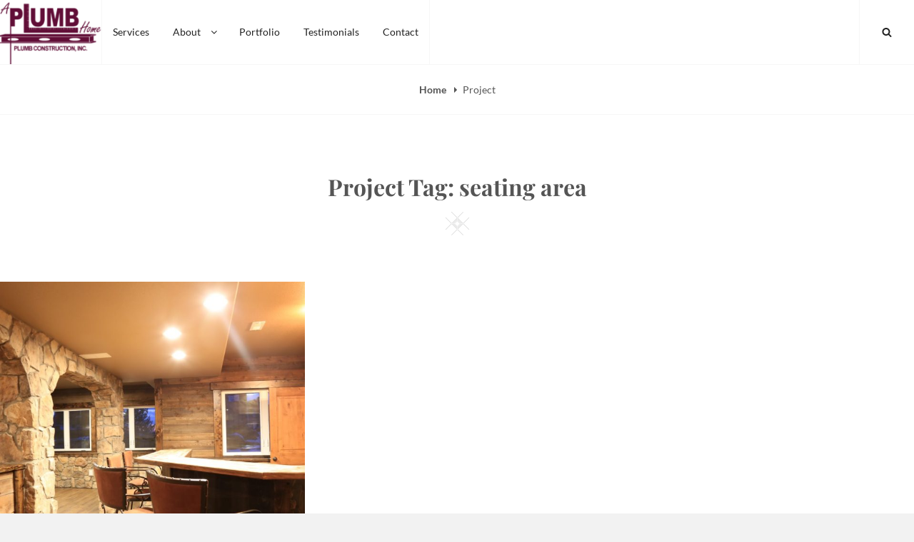

--- FILE ---
content_type: text/javascript
request_url: http://www.plumb-construction.com/wp-content/themes/cleanportfolio/assets/js/functions.min.js?ver=20150507
body_size: 1414
content:
!function(t){var e,n,o,a,r;function s(){910<=window.innerWidth?(t(document.body).on("touchstart.cleanportfolio",function(e){t(e.target).closest(".main-navigation li").length||t(".main-navigation li").removeClass("focus")}),n.find(".menu-item-has-children > a").on("touchstart.cleanportfolio",function(e){var n=t(this).parent("li");n.hasClass("focus")||(e.preventDefault(),n.toggleClass("focus"),n.siblings(".focus").removeClass("focus"))})):n.find(".menu-item-has-children > a").unbind("touchstart.cleanportfolio")}t(window).on("load.cleanportfolio resize.cleanportfolio",function(){(t("body").hasClass("has-custom-header")||t("body").hasClass("absolute-header"))&&(e=t("#masthead").height(),t(".custom-header").css("padding-top",e),t(".absolute-header .overlay, .navigation-default #primary-menu-wrapper .menu-inside-wrapper").css("top",e)),e=t("#masthead").height(),t("#social-search-wrapper .menu-inside-wrapper").css("top",e),t(window).width()<1024?t("#primary-menu-wrapper .menu-inside-wrapper").css("top",e):t("#primary-menu-wrapper .menu-inside-wrapper").css("top","")}),t(function(){t(window).on("scroll",function(){100<t(this).scrollTop()?(t("#scrollup").fadeIn("slow"),t("#scrollup").show()):(t("#scrollup").fadeOut("slow"),t("#scrollup").hide())}),t("#scrollup").on("click",function(){return t("body, html").animate({scrollTop:0},500),!1})}),t(document).on("wp-custom-header-video-loaded",function(){t("body").addClass("has-header-video")}),t(function(){t(document).ready(function(){var e;!0==((e=document.createElement("div")).innerHTML="<svg/>","http://www.w3.org/2000/svg"===("undefined"!=typeof SVGRect&&e.firstChild&&e.firstChild.namespaceURI))&&(document.documentElement.className=document.documentElement.className.replace(/(\s*)no-svg(\s*)/,"$1svg$2"))})}),t(".portfolio-wrapper .entry-container, .featured-content-wrapper .entry-container, .archive-post-wrap .entry-container, .testimonial-wrapper .hentry, .footer-meta-area .footer-meta-columns").matchHeight(),t(document.body).on("post-load",function(){t(".archive-post-wrap .entry-container").matchHeight()}),o=t(".main-navigation"),a=t("<button />",{class:"dropdown-toggle","aria-expanded":!1}).append(cleanportfolioScreenReaderText.icon).append(t("<span />",{class:"screen-reader-text",text:cleanportfolioScreenReaderText.expand})),o.find(".menu-item-has-children > a").after(a),o.find(".current-menu-ancestor > button").addClass("toggled-on"),o.find(".current-menu-ancestor > .sub-menu").addClass("toggled-on"),o.find(".dropdown-toggle").on("click",function(e){var n=t(this),o=n.find(".screen-reader-text");e.preventDefault(),n.toggleClass("toggled-on"),n.next(".children, .sub-menu").toggleClass("toggled-on"),n.attr("aria-expanded","false"===n.attr("aria-expanded")?"true":"false"),o.text(o.text()===cleanportfolioScreenReaderText.expand?cleanportfolioScreenReaderText.collapse:cleanportfolioScreenReaderText.expand)}),a=t("#masthead"),o=a.find(".menu-toggle"),a.find("#site-header-menu"),n=a.find("#site-navigation"),a=a.find("#social-navigation"),t(".below-site-header").prepend('<div class="overlay">'),r=0,o.length&&(o.add(n).attr("aria-expanded","false"),o.add(a).attr("aria-expanded","false"),o.on("click.cleanportfolio",function(){var e=t(this).parents(".menu-wrapper"),e=(t(".menu-toggle").not(this).removeClass("selected"),t(".menu-wrapper").not(e).removeClass("is-open"),t(this).toggleClass("selected"),t(e).toggleClass("is-open"),t(e).hasClass("is-open"));e&&!jQuery("body").hasClass("menu-open")?(0===r&&(r=t("body").scrollTop()),t("body").addClass("menu-open")):e||(t("body").removeClass("menu-open"),t("body").scrollTop(r),r=0)}),t(document).on("click",function(){t("body").removeClass("menu-open"),t(".menu-toggle").removeClass("selected"),t(".menu-wrapper").removeClass("is-open")}),t(".menu-toggle, .dropdown-toggle, .search-field").on("click",function(e){e.stopPropagation()})),n.length&&n.children().length&&("ontouchstart"in window&&(t(window).on("resize.cleanportfolio",s),s()),n.find("a").on("focus.cleanportfolio blur.cleanportfolio",function(){t(this).parents(".menu-item").toggleClass("focus")})),jQuery.isFunction(jQuery.fn.fitVids)&&jQuery(".hentry, .widget").fitVids()}(jQuery);